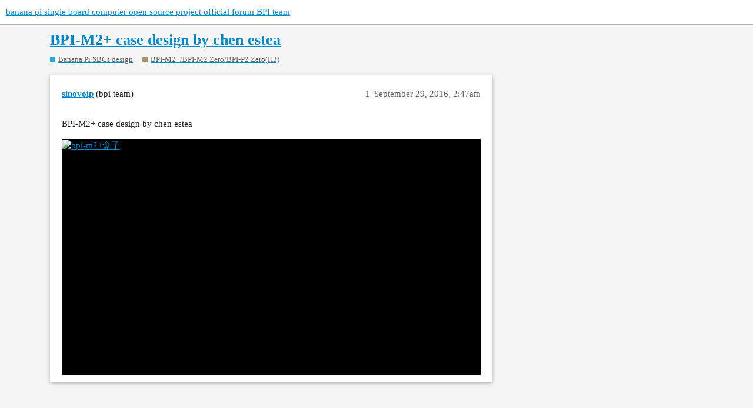

--- FILE ---
content_type: text/html; charset=utf-8
request_url: https://forum.banana-pi.org/t/bpi-m2-case-design-by-chen-estea/2296
body_size: 2561
content:
<!DOCTYPE html>
<html lang="en">
  <head>
    <meta charset="utf-8">
    <title>BPI-M2+ case design by chen estea - BPI-M2+/BPI-M2 Zero/BPI-P2 Zero(H3) - banana pi single board computer open source project official forum  BPI team</title>
    <meta name="description" content="BPI-M2+ case design by chen estea">
    <meta name="generator" content="Discourse 3.2.0.beta2-dev - https://github.com/discourse/discourse version 83621ccbe797223b48b624b00ef04f24672e1f03">
<link rel="icon" type="image/png" href="https://forum.banana-pi.org/uploads/default/optimized/2X/4/4f1df61eff2f82f511c3061f0771f59a507d9f34_2_32x32.jpeg">
<link rel="apple-touch-icon" type="image/png" href="https://forum.banana-pi.org/uploads/default/optimized/2X/4/4f1df61eff2f82f511c3061f0771f59a507d9f34_2_180x180.jpeg">
<meta name="theme-color" media="all" content="#ffffff">

<meta name="viewport" content="width=device-width, initial-scale=1.0, minimum-scale=1.0, user-scalable=yes, viewport-fit=cover">
<link rel="canonical" href="https://forum.banana-pi.org/t/bpi-m2-case-design-by-chen-estea/2296" />

<link rel="search" type="application/opensearchdescription+xml" href="https://forum.banana-pi.org/opensearch.xml" title="banana pi single board computer open source project official forum  BPI team Search">

    <link href="/stylesheets/color_definitions_update_1_18_da84538cc2f23c2e44c4aa169bd925f833213452.css?__ws=forum.banana-pi.org" media="all" rel="stylesheet" class="light-scheme"/>

  <link href="/stylesheets/desktop_90f95c4390f3802823270f3618564f457cfdf97e.css?__ws=forum.banana-pi.org" media="all" rel="stylesheet" data-target="desktop"  />



  <link href="/stylesheets/chat_90f95c4390f3802823270f3618564f457cfdf97e.css?__ws=forum.banana-pi.org" media="all" rel="stylesheet" data-target="chat"  />
  <link href="/stylesheets/checklist_90f95c4390f3802823270f3618564f457cfdf97e.css?__ws=forum.banana-pi.org" media="all" rel="stylesheet" data-target="checklist"  />
  <link href="/stylesheets/discourse-details_90f95c4390f3802823270f3618564f457cfdf97e.css?__ws=forum.banana-pi.org" media="all" rel="stylesheet" data-target="discourse-details"  />
  <link href="/stylesheets/discourse-lazy-videos_90f95c4390f3802823270f3618564f457cfdf97e.css?__ws=forum.banana-pi.org" media="all" rel="stylesheet" data-target="discourse-lazy-videos"  />
  <link href="/stylesheets/discourse-local-dates_90f95c4390f3802823270f3618564f457cfdf97e.css?__ws=forum.banana-pi.org" media="all" rel="stylesheet" data-target="discourse-local-dates"  />
  <link href="/stylesheets/discourse-narrative-bot_90f95c4390f3802823270f3618564f457cfdf97e.css?__ws=forum.banana-pi.org" media="all" rel="stylesheet" data-target="discourse-narrative-bot"  />
  <link href="/stylesheets/discourse-presence_90f95c4390f3802823270f3618564f457cfdf97e.css?__ws=forum.banana-pi.org" media="all" rel="stylesheet" data-target="discourse-presence"  />
  <link href="/stylesheets/docker_manager_90f95c4390f3802823270f3618564f457cfdf97e.css?__ws=forum.banana-pi.org" media="all" rel="stylesheet" data-target="docker_manager"  />
  <link href="/stylesheets/poll_90f95c4390f3802823270f3618564f457cfdf97e.css?__ws=forum.banana-pi.org" media="all" rel="stylesheet" data-target="poll"  />
  <link href="/stylesheets/chat_desktop_90f95c4390f3802823270f3618564f457cfdf97e.css?__ws=forum.banana-pi.org" media="all" rel="stylesheet" data-target="chat_desktop"  />
  <link href="/stylesheets/poll_desktop_90f95c4390f3802823270f3618564f457cfdf97e.css?__ws=forum.banana-pi.org" media="all" rel="stylesheet" data-target="poll_desktop"  />

  <link href="/stylesheets/desktop_theme_9_587652901c8e7e9008ce5850274f8f3477a66208.css?__ws=forum.banana-pi.org" media="all" rel="stylesheet" data-target="desktop_theme" data-theme-id="9" data-theme-name="logo size"/>
<link href="/stylesheets/desktop_theme_19_809f35e0c03fd298b80b558f6d8e16c0be64ccf0.css?__ws=forum.banana-pi.org" media="all" rel="stylesheet" data-target="desktop_theme" data-theme-id="19" data-theme-name="material 2"/>
<link href="/stylesheets/desktop_theme_2_07c9264cf7dd411cbdb8b9d3e5c0d8d680360e85.css?__ws=forum.banana-pi.org" media="all" rel="stylesheet" data-target="desktop_theme" data-theme-id="2" data-theme-name="top links"/>
<link href="/stylesheets/desktop_theme_18_baede1c10447a9edd976da3f8ea8aae7fa8cb4c5.css?__ws=forum.banana-pi.org" media="all" rel="stylesheet" data-target="desktop_theme" data-theme-id="18" data-theme-name="default"/>

    <meta name="google-site-verification" content="pNC4a7nIv-GI5QUdhANkG89kCwqxKVQiJeVCC_tEWVk">
    
        <link rel="alternate nofollow" type="application/rss+xml" title="RSS feed of &#39;BPI-M2+ case design by chen estea&#39;" href="https://forum.banana-pi.org/t/bpi-m2-case-design-by-chen-estea/2296.rss" />
    <meta property="og:site_name" content="banana pi single board computer open source project official forum  BPI team" />
<meta property="og:type" content="website" />
<meta name="twitter:card" content="summary_large_image" />
<meta name="twitter:image" content="https://forum.banana-pi.org/uploads/default/original/2X/4/4f1df61eff2f82f511c3061f0771f59a507d9f34.jpeg" />
<meta property="og:image" content="https://forum.banana-pi.org/uploads/default/original/2X/4/4f1df61eff2f82f511c3061f0771f59a507d9f34.jpeg" />
<meta property="og:url" content="https://forum.banana-pi.org/t/bpi-m2-case-design-by-chen-estea/2296" />
<meta name="twitter:url" content="https://forum.banana-pi.org/t/bpi-m2-case-design-by-chen-estea/2296" />
<meta property="og:title" content="BPI-M2+ case design by chen estea" />
<meta name="twitter:title" content="BPI-M2+ case design by chen estea" />
<meta property="og:description" content="BPI-M2+ case design by chen estea" />
<meta name="twitter:description" content="BPI-M2+ case design by chen estea" />
<meta property="og:article:section" content="Banana Pi SBCs design" />
<meta property="og:article:section:color" content="25AAE2" />
<meta property="og:article:section" content="BPI-M2+/BPI-M2 Zero/BPI-P2 Zero(H3)" />
<meta property="og:article:section:color" content="AB9364" />
<meta property="article:published_time" content="2016-09-29T02:47:25+00:00" />
<meta property="og:ignore_canonical" content="true" />


    
  </head>
  <body class="crawler ">
    
    <header>
  <a href="/">
    banana pi single board computer open source project official forum  BPI team
  </a>
</header>

    <div id="main-outlet" class="wrap" role="main">
        <div id="topic-title">
    <h1>
      <a href="/t/bpi-m2-case-design-by-chen-estea/2296">BPI-M2+ case design by chen estea</a>
    </h1>

      <div class="topic-category" itemscope itemtype="http://schema.org/BreadcrumbList">
          <span itemprop="itemListElement" itemscope itemtype="http://schema.org/ListItem">
            <a href="https://forum.banana-pi.org/c/bpi-sbc/6" class="badge-wrapper bullet" itemprop="item">
              <span class='badge-category-bg' style='background-color: #25AAE2'></span>
              <span class='badge-category clear-badge'>
                <span class='category-name' itemprop='name'>Banana Pi SBCs design</span>
              </span>
            </a>
            <meta itemprop="position" content="1" />
          </span>
          <span itemprop="itemListElement" itemscope itemtype="http://schema.org/ListItem">
            <a href="https://forum.banana-pi.org/c/bpi-sbc/banana-pi-bpi-m2/43" class="badge-wrapper bullet" itemprop="item">
              <span class='badge-category-bg' style='background-color: #AB9364'></span>
              <span class='badge-category clear-badge'>
                <span class='category-name' itemprop='name'>BPI-M2+/BPI-M2 Zero/BPI-P2 Zero(H3)</span>
              </span>
            </a>
            <meta itemprop="position" content="2" />
          </span>
      </div>

  </div>

  

    <div itemscope itemtype='http://schema.org/DiscussionForumPosting'>
      <meta itemprop='headline' content='BPI-M2+ case design by chen estea'>
        <meta itemprop='articleSection' content='BPI-M2+/BPI-M2 Zero/BPI-P2 Zero(H3)'>
      <meta itemprop='keywords' content=''>
      <div itemprop='publisher' itemscope itemtype="http://schema.org/Organization">
        <meta itemprop='name' content='BananaPi'>
          <div itemprop='logo' itemscope itemtype="http://schema.org/ImageObject">
            <meta itemprop='url' content='https://forum.banana-pi.org/uploads/default/original/2X/1/1d90fddb316c32eb2c963be1b20743344c33b68f.png'>
          </div>
      </div>

          <div id='post_1'  class='topic-body crawler-post'>
            <div class='crawler-post-meta'>
              <span class="creator" itemprop="author" itemscope itemtype="http://schema.org/Person">
                <a itemprop="url" href='https://forum.banana-pi.org/u/sinovoip'><span itemprop='name'>sinovoip</span></a>
                (bpi team)
              </span>

              <link itemprop="mainEntityOfPage" href="https://forum.banana-pi.org/t/bpi-m2-case-design-by-chen-estea/2296">


              <span class="crawler-post-infos">
                  <time itemprop='datePublished' datetime='2016-09-29T02:47:25Z' class='post-time'>
                    September 29, 2016,  2:47am
                  </time>
                  <meta itemprop='dateModified' content='2024-06-12T01:59:28Z'>
              <span itemprop='position'>1</span>
              </span>
            </div>
            <div class='post' itemprop='articleBody'>
              <p>BPI-M2+ case design by chen estea
</p><div class="youtube-onebox lazy-video-container" data-video-id="LvEMI4dEEOQ" data-video-title="bpi-m2+盒子" data-video-start-time="" data-provider-name="youtube">
  <a href="https://www.youtube.com/watch?v=LvEMI4dEEOQ" target="_blank" rel="noopener">
    <img class="youtube-thumbnail" src="https://img.youtube.com/vi/LvEMI4dEEOQ/maxresdefault.jpg" title="bpi-m2+盒子" width="690" height="388">
  </a>
</div>

            </div>

            <div itemprop="interactionStatistic" itemscope itemtype="http://schema.org/InteractionCounter">
              <meta itemprop="interactionType" content="http://schema.org/LikeAction"/>
              <meta itemprop="userInteractionCount" content="0" />
              <span class='post-likes'></span>
            </div>

            <div itemprop="interactionStatistic" itemscope itemtype="http://schema.org/InteractionCounter">
                <meta itemprop="interactionType" content="http://schema.org/CommentAction"/>
                <meta itemprop="userInteractionCount" content="0" />
              </div>

          </div>
    </div>






    </div>
    <footer class="container wrap">
  <nav class='crawler-nav'>
    <ul>
      <li itemscope itemtype='http://schema.org/SiteNavigationElement'>
        <span itemprop='name'>
          <a href='/' itemprop="url">Home </a>
        </span>
      </li>
      <li itemscope itemtype='http://schema.org/SiteNavigationElement'>
        <span itemprop='name'>
          <a href='/categories' itemprop="url">Categories </a>
        </span>
      </li>
      <li itemscope itemtype='http://schema.org/SiteNavigationElement'>
        <span itemprop='name'>
          <a href='/guidelines' itemprop="url">FAQ/Guidelines </a>
        </span>
      </li>
        <li itemscope itemtype='http://schema.org/SiteNavigationElement'>
          <span itemprop='name'>
            <a href='/tos' itemprop="url">Terms of Service </a>
          </span>
        </li>
        <li itemscope itemtype='http://schema.org/SiteNavigationElement'>
          <span itemprop='name'>
            <a href='/privacy' itemprop="url">Privacy Policy </a>
          </span>
        </li>
    </ul>
  </nav>
  <p class='powered-by-link'>Powered by <a href="https://www.discourse.org">Discourse</a>, best viewed with JavaScript enabled</p>
</footer>

    
    <link rel="preload" href="/theme-javascripts/a572475828cf526245c9b39f6c927ad517190d16.js?__ws=forum.banana-pi.org" as="script">
<script defer="" src="/theme-javascripts/a572475828cf526245c9b39f6c927ad517190d16.js?__ws=forum.banana-pi.org" data-theme-id="2"></script>

  <script defer src="https://static.cloudflareinsights.com/beacon.min.js/vcd15cbe7772f49c399c6a5babf22c1241717689176015" integrity="sha512-ZpsOmlRQV6y907TI0dKBHq9Md29nnaEIPlkf84rnaERnq6zvWvPUqr2ft8M1aS28oN72PdrCzSjY4U6VaAw1EQ==" data-cf-beacon='{"version":"2024.11.0","token":"5c00e434e1fd4cb5b07f9ed4bbab4a32","r":1,"server_timing":{"name":{"cfCacheStatus":true,"cfEdge":true,"cfExtPri":true,"cfL4":true,"cfOrigin":true,"cfSpeedBrain":true},"location_startswith":null}}' crossorigin="anonymous"></script>
</body>
  
</html>
